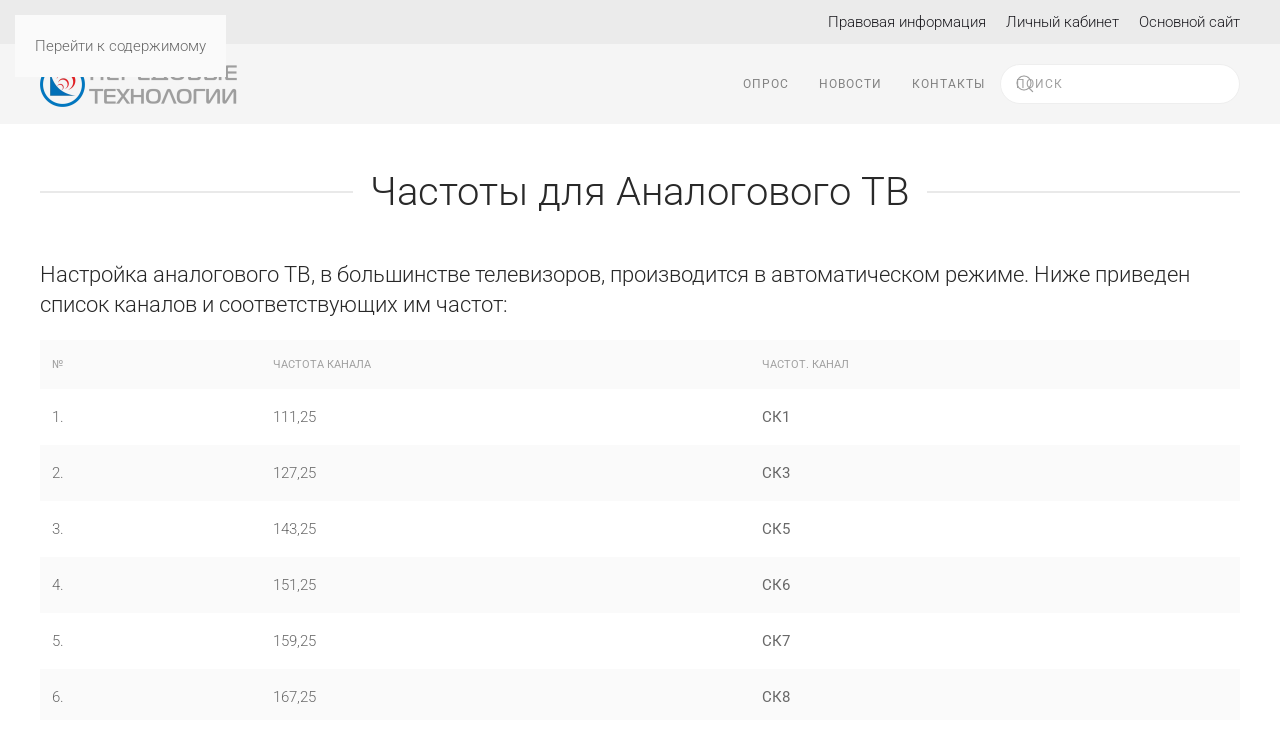

--- FILE ---
content_type: text/html; charset=UTF-8
request_url: https://support.ptech.by/tv/nastrojka-atv/
body_size: 47338
content:
<!DOCTYPE html>
<html lang="ru-RU">
    <head>
        <meta charset="UTF-8">
        <meta name="viewport" content="width=device-width, initial-scale=1">
        <link rel="icon" href="/wp-content/uploads/2022/04/logo-krug.png" sizes="any">
                <link rel="apple-touch-icon" href="/wp-content/uploads/2022/04/logo-krug.png">
                <title>Частоты для Аналогового ТВ &#8212; Техподдержка Передовые технологии</title>
<meta name='robots' content='max-image-preview:large' />
<script id="cookieyes" type="text/javascript" src="https://cdn-cookieyes.com/client_data/d3e6f49c708855390d556aa7/script.js"></script><link rel="alternate" type="application/rss+xml" title="Техподдержка Передовые технологии &raquo; Лента" href="https://support.ptech.by/feed/" />
<link rel="alternate" type="application/rss+xml" title="Техподдержка Передовые технологии &raquo; Лента комментариев" href="https://support.ptech.by/comments/feed/" />
<link rel="alternate" title="oEmbed (JSON)" type="application/json+oembed" href="https://support.ptech.by/wp-json/oembed/1.0/embed?url=https%3A%2F%2Fsupport.ptech.by%2Ftv%2Fnastrojka-atv%2F" />
<link rel="alternate" title="oEmbed (XML)" type="text/xml+oembed" href="https://support.ptech.by/wp-json/oembed/1.0/embed?url=https%3A%2F%2Fsupport.ptech.by%2Ftv%2Fnastrojka-atv%2F&#038;format=xml" />
<style id='wp-emoji-styles-inline-css'>

	img.wp-smiley, img.emoji {
		display: inline !important;
		border: none !important;
		box-shadow: none !important;
		height: 1em !important;
		width: 1em !important;
		margin: 0 0.07em !important;
		vertical-align: -0.1em !important;
		background: none !important;
		padding: 0 !important;
	}
/*# sourceURL=wp-emoji-styles-inline-css */
</style>
<style id='wp-block-library-inline-css'>
:root{--wp-block-synced-color:#7a00df;--wp-block-synced-color--rgb:122,0,223;--wp-bound-block-color:var(--wp-block-synced-color);--wp-editor-canvas-background:#ddd;--wp-admin-theme-color:#007cba;--wp-admin-theme-color--rgb:0,124,186;--wp-admin-theme-color-darker-10:#006ba1;--wp-admin-theme-color-darker-10--rgb:0,107,160.5;--wp-admin-theme-color-darker-20:#005a87;--wp-admin-theme-color-darker-20--rgb:0,90,135;--wp-admin-border-width-focus:2px}@media (min-resolution:192dpi){:root{--wp-admin-border-width-focus:1.5px}}.wp-element-button{cursor:pointer}:root .has-very-light-gray-background-color{background-color:#eee}:root .has-very-dark-gray-background-color{background-color:#313131}:root .has-very-light-gray-color{color:#eee}:root .has-very-dark-gray-color{color:#313131}:root .has-vivid-green-cyan-to-vivid-cyan-blue-gradient-background{background:linear-gradient(135deg,#00d084,#0693e3)}:root .has-purple-crush-gradient-background{background:linear-gradient(135deg,#34e2e4,#4721fb 50%,#ab1dfe)}:root .has-hazy-dawn-gradient-background{background:linear-gradient(135deg,#faaca8,#dad0ec)}:root .has-subdued-olive-gradient-background{background:linear-gradient(135deg,#fafae1,#67a671)}:root .has-atomic-cream-gradient-background{background:linear-gradient(135deg,#fdd79a,#004a59)}:root .has-nightshade-gradient-background{background:linear-gradient(135deg,#330968,#31cdcf)}:root .has-midnight-gradient-background{background:linear-gradient(135deg,#020381,#2874fc)}:root{--wp--preset--font-size--normal:16px;--wp--preset--font-size--huge:42px}.has-regular-font-size{font-size:1em}.has-larger-font-size{font-size:2.625em}.has-normal-font-size{font-size:var(--wp--preset--font-size--normal)}.has-huge-font-size{font-size:var(--wp--preset--font-size--huge)}.has-text-align-center{text-align:center}.has-text-align-left{text-align:left}.has-text-align-right{text-align:right}.has-fit-text{white-space:nowrap!important}#end-resizable-editor-section{display:none}.aligncenter{clear:both}.items-justified-left{justify-content:flex-start}.items-justified-center{justify-content:center}.items-justified-right{justify-content:flex-end}.items-justified-space-between{justify-content:space-between}.screen-reader-text{border:0;clip-path:inset(50%);height:1px;margin:-1px;overflow:hidden;padding:0;position:absolute;width:1px;word-wrap:normal!important}.screen-reader-text:focus{background-color:#ddd;clip-path:none;color:#444;display:block;font-size:1em;height:auto;left:5px;line-height:normal;padding:15px 23px 14px;text-decoration:none;top:5px;width:auto;z-index:100000}html :where(.has-border-color){border-style:solid}html :where([style*=border-top-color]){border-top-style:solid}html :where([style*=border-right-color]){border-right-style:solid}html :where([style*=border-bottom-color]){border-bottom-style:solid}html :where([style*=border-left-color]){border-left-style:solid}html :where([style*=border-width]){border-style:solid}html :where([style*=border-top-width]){border-top-style:solid}html :where([style*=border-right-width]){border-right-style:solid}html :where([style*=border-bottom-width]){border-bottom-style:solid}html :where([style*=border-left-width]){border-left-style:solid}html :where(img[class*=wp-image-]){height:auto;max-width:100%}:where(figure){margin:0 0 1em}html :where(.is-position-sticky){--wp-admin--admin-bar--position-offset:var(--wp-admin--admin-bar--height,0px)}@media screen and (max-width:600px){html :where(.is-position-sticky){--wp-admin--admin-bar--position-offset:0px}}

/*# sourceURL=wp-block-library-inline-css */
</style><style id='global-styles-inline-css'>
:root{--wp--preset--aspect-ratio--square: 1;--wp--preset--aspect-ratio--4-3: 4/3;--wp--preset--aspect-ratio--3-4: 3/4;--wp--preset--aspect-ratio--3-2: 3/2;--wp--preset--aspect-ratio--2-3: 2/3;--wp--preset--aspect-ratio--16-9: 16/9;--wp--preset--aspect-ratio--9-16: 9/16;--wp--preset--color--black: #000000;--wp--preset--color--cyan-bluish-gray: #abb8c3;--wp--preset--color--white: #ffffff;--wp--preset--color--pale-pink: #f78da7;--wp--preset--color--vivid-red: #cf2e2e;--wp--preset--color--luminous-vivid-orange: #ff6900;--wp--preset--color--luminous-vivid-amber: #fcb900;--wp--preset--color--light-green-cyan: #7bdcb5;--wp--preset--color--vivid-green-cyan: #00d084;--wp--preset--color--pale-cyan-blue: #8ed1fc;--wp--preset--color--vivid-cyan-blue: #0693e3;--wp--preset--color--vivid-purple: #9b51e0;--wp--preset--gradient--vivid-cyan-blue-to-vivid-purple: linear-gradient(135deg,rgb(6,147,227) 0%,rgb(155,81,224) 100%);--wp--preset--gradient--light-green-cyan-to-vivid-green-cyan: linear-gradient(135deg,rgb(122,220,180) 0%,rgb(0,208,130) 100%);--wp--preset--gradient--luminous-vivid-amber-to-luminous-vivid-orange: linear-gradient(135deg,rgb(252,185,0) 0%,rgb(255,105,0) 100%);--wp--preset--gradient--luminous-vivid-orange-to-vivid-red: linear-gradient(135deg,rgb(255,105,0) 0%,rgb(207,46,46) 100%);--wp--preset--gradient--very-light-gray-to-cyan-bluish-gray: linear-gradient(135deg,rgb(238,238,238) 0%,rgb(169,184,195) 100%);--wp--preset--gradient--cool-to-warm-spectrum: linear-gradient(135deg,rgb(74,234,220) 0%,rgb(151,120,209) 20%,rgb(207,42,186) 40%,rgb(238,44,130) 60%,rgb(251,105,98) 80%,rgb(254,248,76) 100%);--wp--preset--gradient--blush-light-purple: linear-gradient(135deg,rgb(255,206,236) 0%,rgb(152,150,240) 100%);--wp--preset--gradient--blush-bordeaux: linear-gradient(135deg,rgb(254,205,165) 0%,rgb(254,45,45) 50%,rgb(107,0,62) 100%);--wp--preset--gradient--luminous-dusk: linear-gradient(135deg,rgb(255,203,112) 0%,rgb(199,81,192) 50%,rgb(65,88,208) 100%);--wp--preset--gradient--pale-ocean: linear-gradient(135deg,rgb(255,245,203) 0%,rgb(182,227,212) 50%,rgb(51,167,181) 100%);--wp--preset--gradient--electric-grass: linear-gradient(135deg,rgb(202,248,128) 0%,rgb(113,206,126) 100%);--wp--preset--gradient--midnight: linear-gradient(135deg,rgb(2,3,129) 0%,rgb(40,116,252) 100%);--wp--preset--font-size--small: 13px;--wp--preset--font-size--medium: 20px;--wp--preset--font-size--large: 36px;--wp--preset--font-size--x-large: 42px;--wp--preset--spacing--20: 0.44rem;--wp--preset--spacing--30: 0.67rem;--wp--preset--spacing--40: 1rem;--wp--preset--spacing--50: 1.5rem;--wp--preset--spacing--60: 2.25rem;--wp--preset--spacing--70: 3.38rem;--wp--preset--spacing--80: 5.06rem;--wp--preset--shadow--natural: 6px 6px 9px rgba(0, 0, 0, 0.2);--wp--preset--shadow--deep: 12px 12px 50px rgba(0, 0, 0, 0.4);--wp--preset--shadow--sharp: 6px 6px 0px rgba(0, 0, 0, 0.2);--wp--preset--shadow--outlined: 6px 6px 0px -3px rgb(255, 255, 255), 6px 6px rgb(0, 0, 0);--wp--preset--shadow--crisp: 6px 6px 0px rgb(0, 0, 0);}:where(.is-layout-flex){gap: 0.5em;}:where(.is-layout-grid){gap: 0.5em;}body .is-layout-flex{display: flex;}.is-layout-flex{flex-wrap: wrap;align-items: center;}.is-layout-flex > :is(*, div){margin: 0;}body .is-layout-grid{display: grid;}.is-layout-grid > :is(*, div){margin: 0;}:where(.wp-block-columns.is-layout-flex){gap: 2em;}:where(.wp-block-columns.is-layout-grid){gap: 2em;}:where(.wp-block-post-template.is-layout-flex){gap: 1.25em;}:where(.wp-block-post-template.is-layout-grid){gap: 1.25em;}.has-black-color{color: var(--wp--preset--color--black) !important;}.has-cyan-bluish-gray-color{color: var(--wp--preset--color--cyan-bluish-gray) !important;}.has-white-color{color: var(--wp--preset--color--white) !important;}.has-pale-pink-color{color: var(--wp--preset--color--pale-pink) !important;}.has-vivid-red-color{color: var(--wp--preset--color--vivid-red) !important;}.has-luminous-vivid-orange-color{color: var(--wp--preset--color--luminous-vivid-orange) !important;}.has-luminous-vivid-amber-color{color: var(--wp--preset--color--luminous-vivid-amber) !important;}.has-light-green-cyan-color{color: var(--wp--preset--color--light-green-cyan) !important;}.has-vivid-green-cyan-color{color: var(--wp--preset--color--vivid-green-cyan) !important;}.has-pale-cyan-blue-color{color: var(--wp--preset--color--pale-cyan-blue) !important;}.has-vivid-cyan-blue-color{color: var(--wp--preset--color--vivid-cyan-blue) !important;}.has-vivid-purple-color{color: var(--wp--preset--color--vivid-purple) !important;}.has-black-background-color{background-color: var(--wp--preset--color--black) !important;}.has-cyan-bluish-gray-background-color{background-color: var(--wp--preset--color--cyan-bluish-gray) !important;}.has-white-background-color{background-color: var(--wp--preset--color--white) !important;}.has-pale-pink-background-color{background-color: var(--wp--preset--color--pale-pink) !important;}.has-vivid-red-background-color{background-color: var(--wp--preset--color--vivid-red) !important;}.has-luminous-vivid-orange-background-color{background-color: var(--wp--preset--color--luminous-vivid-orange) !important;}.has-luminous-vivid-amber-background-color{background-color: var(--wp--preset--color--luminous-vivid-amber) !important;}.has-light-green-cyan-background-color{background-color: var(--wp--preset--color--light-green-cyan) !important;}.has-vivid-green-cyan-background-color{background-color: var(--wp--preset--color--vivid-green-cyan) !important;}.has-pale-cyan-blue-background-color{background-color: var(--wp--preset--color--pale-cyan-blue) !important;}.has-vivid-cyan-blue-background-color{background-color: var(--wp--preset--color--vivid-cyan-blue) !important;}.has-vivid-purple-background-color{background-color: var(--wp--preset--color--vivid-purple) !important;}.has-black-border-color{border-color: var(--wp--preset--color--black) !important;}.has-cyan-bluish-gray-border-color{border-color: var(--wp--preset--color--cyan-bluish-gray) !important;}.has-white-border-color{border-color: var(--wp--preset--color--white) !important;}.has-pale-pink-border-color{border-color: var(--wp--preset--color--pale-pink) !important;}.has-vivid-red-border-color{border-color: var(--wp--preset--color--vivid-red) !important;}.has-luminous-vivid-orange-border-color{border-color: var(--wp--preset--color--luminous-vivid-orange) !important;}.has-luminous-vivid-amber-border-color{border-color: var(--wp--preset--color--luminous-vivid-amber) !important;}.has-light-green-cyan-border-color{border-color: var(--wp--preset--color--light-green-cyan) !important;}.has-vivid-green-cyan-border-color{border-color: var(--wp--preset--color--vivid-green-cyan) !important;}.has-pale-cyan-blue-border-color{border-color: var(--wp--preset--color--pale-cyan-blue) !important;}.has-vivid-cyan-blue-border-color{border-color: var(--wp--preset--color--vivid-cyan-blue) !important;}.has-vivid-purple-border-color{border-color: var(--wp--preset--color--vivid-purple) !important;}.has-vivid-cyan-blue-to-vivid-purple-gradient-background{background: var(--wp--preset--gradient--vivid-cyan-blue-to-vivid-purple) !important;}.has-light-green-cyan-to-vivid-green-cyan-gradient-background{background: var(--wp--preset--gradient--light-green-cyan-to-vivid-green-cyan) !important;}.has-luminous-vivid-amber-to-luminous-vivid-orange-gradient-background{background: var(--wp--preset--gradient--luminous-vivid-amber-to-luminous-vivid-orange) !important;}.has-luminous-vivid-orange-to-vivid-red-gradient-background{background: var(--wp--preset--gradient--luminous-vivid-orange-to-vivid-red) !important;}.has-very-light-gray-to-cyan-bluish-gray-gradient-background{background: var(--wp--preset--gradient--very-light-gray-to-cyan-bluish-gray) !important;}.has-cool-to-warm-spectrum-gradient-background{background: var(--wp--preset--gradient--cool-to-warm-spectrum) !important;}.has-blush-light-purple-gradient-background{background: var(--wp--preset--gradient--blush-light-purple) !important;}.has-blush-bordeaux-gradient-background{background: var(--wp--preset--gradient--blush-bordeaux) !important;}.has-luminous-dusk-gradient-background{background: var(--wp--preset--gradient--luminous-dusk) !important;}.has-pale-ocean-gradient-background{background: var(--wp--preset--gradient--pale-ocean) !important;}.has-electric-grass-gradient-background{background: var(--wp--preset--gradient--electric-grass) !important;}.has-midnight-gradient-background{background: var(--wp--preset--gradient--midnight) !important;}.has-small-font-size{font-size: var(--wp--preset--font-size--small) !important;}.has-medium-font-size{font-size: var(--wp--preset--font-size--medium) !important;}.has-large-font-size{font-size: var(--wp--preset--font-size--large) !important;}.has-x-large-font-size{font-size: var(--wp--preset--font-size--x-large) !important;}
/*# sourceURL=global-styles-inline-css */
</style>

<style id='classic-theme-styles-inline-css'>
/*! This file is auto-generated */
.wp-block-button__link{color:#fff;background-color:#32373c;border-radius:9999px;box-shadow:none;text-decoration:none;padding:calc(.667em + 2px) calc(1.333em + 2px);font-size:1.125em}.wp-block-file__button{background:#32373c;color:#fff;text-decoration:none}
/*# sourceURL=/wp-includes/css/classic-themes.min.css */
</style>
<link rel='stylesheet' id='dashicons-css' href='https://support.ptech.by/wp-includes/css/dashicons.min.css?ver=6.9' media='all' />
<link rel='stylesheet' id='to-top-css' href='https://support.ptech.by/wp-content/plugins/to-top/public/css/to-top-public.css?ver=2.5.5' media='all' />
<link href="https://support.ptech.by/wp-content/themes/yootheme/css/theme.1.css?ver=1764163631" rel="stylesheet">
<script src="https://support.ptech.by/wp-includes/js/jquery/jquery.min.js?ver=3.7.1" id="jquery-core-js"></script>
<script src="https://support.ptech.by/wp-includes/js/jquery/jquery-migrate.min.js?ver=3.4.1" id="jquery-migrate-js"></script>
<script id="to-top-js-extra">
var to_top_options = {"scroll_offset":"100","icon_opacity":"50","style":"icon","icon_type":"dashicons-arrow-up-alt2","icon_color":"#1e94bf","icon_bg_color":"#d8d8d8","icon_size":"32","border_radius":"5","image":"https://support.ptech.by/wp-content/plugins/to-top/admin/images/default.png","image_width":"65","image_alt":"","location":"bottom-right","margin_x":"20","margin_y":"20","show_on_admin":"0","enable_autohide":"0","autohide_time":"2","enable_hide_small_device":"1","small_device_max_width":"640","reset":"0"};
//# sourceURL=to-top-js-extra
</script>
<script async src="https://support.ptech.by/wp-content/plugins/to-top/public/js/to-top-public.js?ver=2.5.5" id="to-top-js"></script>
<link rel="https://api.w.org/" href="https://support.ptech.by/wp-json/" /><link rel="alternate" title="JSON" type="application/json" href="https://support.ptech.by/wp-json/wp/v2/pages/1283" /><link rel="EditURI" type="application/rsd+xml" title="RSD" href="https://support.ptech.by/xmlrpc.php?rsd" />
<meta name="generator" content="WordPress 6.9" />
<link rel="canonical" href="https://support.ptech.by/tv/nastrojka-atv/" />
<link rel='shortlink' href='https://support.ptech.by/?p=1283' />
<!-- Yandex.Metrika counter by Yandex Metrica Plugin -->
<script type="text/javascript" >
    (function(m,e,t,r,i,k,a){m[i]=m[i]||function(){(m[i].a=m[i].a||[]).push(arguments)};
        m[i].l=1*new Date();k=e.createElement(t),a=e.getElementsByTagName(t)[0],k.async=1,k.src=r,a.parentNode.insertBefore(k,a)})
    (window, document, "script", "https://mc.yandex.ru/metrika/tag.js", "ym");

    ym(88158441, "init", {
        id:88158441,
        clickmap:true,
        trackLinks:true,
        accurateTrackBounce:false,
        webvisor:true,
	        });
</script>
<noscript><div><img src="https://mc.yandex.ru/watch/88158441" style="position:absolute; left:-9999px;" alt="" /></div></noscript>
<!-- /Yandex.Metrika counter -->
<script src="https://support.ptech.by/wp-content/themes/yootheme/vendor/assets/uikit/dist/js/uikit.min.js?ver=4.5.32"></script>
<script src="https://support.ptech.by/wp-content/themes/yootheme/vendor/assets/uikit/dist/js/uikit-icons-horizon.min.js?ver=4.5.32"></script>
<script src="https://support.ptech.by/wp-content/themes/yootheme/js/theme.js?ver=4.5.32"></script>
<script>window.yootheme ||= {}; var $theme = yootheme.theme = {"i18n":{"close":{"label":"\u0417\u0430\u043a\u0440\u044b\u0442\u044c","0":"yootheme"},"totop":{"label":"Back to top","0":"yootheme"},"marker":{"label":"Open","0":"yootheme"},"navbarToggleIcon":{"label":"\u041e\u0442\u043a\u0440\u044b\u0442\u044c \u043c\u0435\u043d\u044e","0":"yootheme"},"paginationPrevious":{"label":"\u041f\u0440\u0435\u0434\u044b\u0434\u0443\u0449\u0430\u044f \u0441\u0442\u0440\u0430\u043d\u0438\u0446\u0430","0":"yootheme"},"paginationNext":{"label":"\u0421\u043b\u0435\u0434\u0443\u044e\u0449\u0430\u044f \u0441\u0442\u0440\u0430\u043d\u0438\u0446\u0430","0":"yootheme"},"searchIcon":{"toggle":"\u041e\u0442\u043a\u0440\u044b\u0442\u044c \u043f\u043e\u0438\u0441\u043a","submit":"\u0418\u0441\u043a\u0430\u0442\u044c"},"slider":{"next":"\u0421\u043b\u0435\u0434\u0443\u044e\u0449\u0438\u0439 \u0441\u043b\u0430\u0439\u0434","previous":"\u041f\u0440\u0435\u0434\u044b\u0434\u0443\u0449\u0438\u0439 \u0441\u043b\u0430\u0439\u0434","slideX":"\u0421\u043b\u0430\u0439\u0434 %s","slideLabel":"%s \u0438\u0437 %s"},"slideshow":{"next":"\u0421\u043b\u0435\u0434\u0443\u044e\u0449\u0438\u0439 \u0441\u043b\u0430\u0439\u0434","previous":"\u041f\u0440\u0435\u0434\u044b\u0434\u0443\u0449\u0438\u0439 \u0441\u043b\u0430\u0439\u0434","slideX":"\u0421\u043b\u0430\u0439\u0434 %s","slideLabel":"%s \u0438\u0437 %s"},"lightboxPanel":{"next":"\u0421\u043b\u0435\u0434\u0443\u044e\u0449\u0438\u0439 \u0441\u043b\u0430\u0439\u0434","previous":"\u041f\u0440\u0435\u0434\u044b\u0434\u0443\u0449\u0438\u0439 \u0441\u043b\u0430\u0439\u0434","slideLabel":"%s \u0438\u0437 %s","close":"\u0417\u0430\u043a\u0440\u044b\u0442\u044c"}}};</script>
<script src="//code.jivo.ru/widget/Wpt13tz2Wa" async></script><!-- To Top Custom CSS --><style type='text/css'>#to_top_scrollup {color: #1e94bf;background-color: #d8d8d8;}</style>    </head>
    <body class="wp-singular page-template-default page page-id-1283 page-child parent-pageid-1097 wp-theme-yootheme ">

        
        <div class="uk-hidden-visually uk-notification uk-notification-top-left uk-width-auto">
            <div class="uk-notification-message">
                <a href="#tm-main" class="uk-link-reset">Перейти к содержимому</a>
            </div>
        </div>

        
        
        <div class="tm-page">

                        


<header class="tm-header-mobile uk-hidden@m">


    
        <div class="uk-navbar-container">

            <div class="uk-container uk-container-expand">
                <nav class="uk-navbar" uk-navbar="{&quot;align&quot;:&quot;left&quot;,&quot;container&quot;:&quot;.tm-header-mobile&quot;,&quot;boundary&quot;:&quot;.tm-header-mobile .uk-navbar-container&quot;}">

                                        <div class="uk-navbar-left ">

                        
                                                    <a uk-toggle href="#tm-dialog-mobile" class="uk-navbar-toggle">

        
        <div uk-navbar-toggle-icon></div>

        
    </a>                        
                        
                    </div>
                    
                                        <div class="uk-navbar-center">

                                                    <a href="https://support.ptech.by/" aria-label="Вернуться в начало" class="uk-logo uk-navbar-item">
    <picture>
<source type="image/webp" srcset="/wp-content/themes/yootheme/cache/fa/logo-fa826192.webp 175w, /wp-content/themes/yootheme/cache/f1/logo-f1064ff6.webp 349w, /wp-content/themes/yootheme/cache/ab/logo-abdb8a6b.webp 350w" sizes="(min-width: 175px) 175px">
<img alt loading="eager" src="/wp-content/themes/yootheme/cache/e8/logo-e8a824dd.png" width="175" height="40">
</picture></a>                        
                        
                    </div>
                    
                    
                </nav>
            </div>

        </div>

    



        <div id="tm-dialog-mobile" uk-offcanvas="container: true; overlay: true" mode="push">
        <div class="uk-offcanvas-bar uk-flex uk-flex-column">

                        <button class="uk-offcanvas-close uk-close-large" type="button" uk-close uk-toggle="cls: uk-close-large; mode: media; media: @s"></button>
            
                        <div class="uk-margin-auto-bottom">
                
<div class="uk-grid uk-child-width-1-1" uk-grid>    <div>
<div class="uk-panel widget widget_nav_menu" id="nav_menu-2">

    
    
<ul class="uk-nav uk-nav-default uk-nav-accordion" uk-nav="targets: &gt; .js-accordion" uk-scrollspy-nav="closest: li; scroll: true;">
    
	<li class="menu-item menu-item-type-custom menu-item-object-custom menu-item-has-children js-accordion uk-parent"><a href>Интернет <span uk-nav-parent-icon></span></a>
	<ul class="uk-nav-sub">

		<li class="menu-item menu-item-type-post_type menu-item-object-page"><a href="https://support.ptech.by/internet/nastroika-int/">Настройка Интернет</a></li>
		<li class="menu-item menu-item-type-post_type menu-item-object-page"><a href="https://support.ptech.by/internet/proshivka-routera/">Прошивка роутера</a></li>
		<li class="menu-item menu-item-type-post_type menu-item-object-page"><a href="https://support.ptech.by/tv/dop-uslugi-tv/">Дополнительные услуги</a></li>
		<li class="menu-item menu-item-type-post_type menu-item-object-page"><a href="https://support.ptech.by/internet/proverka-skorosti-internet/">Проверка скорости Интернет</a></li>
		<li class="menu-item menu-item-type-post_type menu-item-object-page"><a href="https://support.ptech.by/internet/ping/">Доступность внешних сервисов</a></li></ul></li>
	<li class="menu-item menu-item-type-custom menu-item-object-custom current-menu-ancestor current-menu-parent menu-item-has-children uk-active js-accordion uk-open uk-parent"><a href>Телевидение <span uk-nav-parent-icon></span></a>
	<ul class="uk-nav-sub">

		<li class="menu-item menu-item-type-post_type menu-item-object-page"><a href="https://support.ptech.by/tv/nastrojka-ctv/">Настройка Цифрового ТВ</a></li>
		<li class="menu-item menu-item-type-custom menu-item-object-custom current-menu-item uk-active"><a href="https://support.ptech.by/tv/nastrojka-atv/">Настройка Аналогового ТВ</a></li>
		<li class="menu-item menu-item-type-post_type menu-item-object-page"><a href="https://support.ptech.by/tv/ip-tv/">Настройка IP-TV</a></li>
		<li class="menu-item menu-item-type-post_type menu-item-object-page"><a href="https://support.ptech.by/internet/dop-uslugi-int/">Дополнительные услуги</a></li></ul></li>
	<li class="menu-item menu-item-type-custom menu-item-object-custom menu-item-has-children js-accordion uk-parent"><a href>Видеонаблюдение и контроль доступа <span uk-nav-parent-icon></span></a>
	<ul class="uk-nav-sub">

		<li class="menu-item menu-item-type-post_type menu-item-object-page"><a href="https://support.ptech.by/nastroika-video/">Настройка Видеонаблюдения</a></li>
		<li class="menu-item menu-item-type-custom menu-item-object-custom"><a href="https://support.ptech.by/nastroika-video/update/">Обновление ПО видеонаблюдения</a></li>
		<li class="menu-item menu-item-type-custom menu-item-object-custom"><a href="https://support.ptech.by/files/homeidguide.pdf">Руководство пользователя домофона HomeID</a></li></ul></li>
	<li class="menu-item menu-item-type-custom menu-item-object-custom menu-item-has-children js-accordion uk-parent"><a href>FAQ <span uk-nav-parent-icon></span></a>
	<ul class="uk-nav-sub">

		<li class="menu-item menu-item-type-custom menu-item-object-custom"><a href="https://support.ptech.by/faq/">Ответы на наиболее частые вопросы</a></li>
		<li class="menu-item menu-item-type-custom menu-item-object-custom"><a href="https://support.ptech.by/internet/articles/">Полезные статьи</a></li>
		<li class="menu-item menu-item-type-custom menu-item-object-custom"><a href="https://ptech.by/pravo/kachestvo/">Показатели качества</a></li></ul></li></ul>

</div>
</div>    <div>
<div class="uk-panel widget widget_custom_html" id="custom_html-5">

    
    <div class="textwidget custom-html-widget"><a class="uk-button uk-button-primary"  href="https://my.ptech.by/" target="_blank">Личный кабинет</a></div>
</div>
</div>    <div>
<div class="uk-panel widget widget_custom_html" id="custom_html-10">

    
    <div class="textwidget custom-html-widget"><a class="uk-button uk-button-default"  href="https://ptech.by/" target="_blank">Основной сайт</a></div>
</div>
</div>    <div>
<div class="uk-panel widget widget_search" id="search-3">

    
    

    <form id="search-0" action="https://support.ptech.by/" method="get" role="search" class="uk-search uk-search-default uk-width-1-1"><span uk-search-icon></span><input name="s" placeholder="Поиск" required aria-label="Поиск" type="search" class="uk-search-input"></form>
    

</div>
</div></div>            </div>
            
            
        </div>
    </div>
    
    
    

</header>


<div class="tm-toolbar tm-toolbar-default uk-visible@m">
    <div class="uk-container uk-flex uk-flex-middle">

        
                <div class="uk-margin-auto-left">
            <div class="uk-grid-medium uk-child-width-auto uk-flex-middle" uk-grid="margin: uk-margin-small-top">
                <div>
<div class="uk-panel widget widget_custom_html" id="custom_html-15">

    
    <div class="textwidget custom-html-widget"><a href="/pravo/" target="_blank">Правовая информация</a></div>
</div>
</div><div>
<div class="uk-panel widget widget_custom_html" id="custom_html-12">

    
    <div class="textwidget custom-html-widget"><a href="https://my.ptech.by/" target="_blank">Личный кабинет</a></div>
</div>
</div><div>
<div class="uk-panel widget widget_custom_html" id="custom_html-13">

    
    <div class="textwidget custom-html-widget"><a href="https://ptech.by/" target="_blank">Основной сайт</a></div>
</div>
</div>            </div>
        </div>
        
    </div>
</div>

<header class="tm-header uk-visible@m">



        <div uk-sticky media="@m" cls-active="uk-navbar-sticky" sel-target=".uk-navbar-container">
    
        <div class="uk-navbar-container">

            <div class="uk-container">
                <nav class="uk-navbar" uk-navbar="{&quot;align&quot;:&quot;left&quot;,&quot;container&quot;:&quot;.tm-header &gt; [uk-sticky]&quot;,&quot;boundary&quot;:&quot;.tm-header .uk-navbar-container&quot;}">

                                        <div class="uk-navbar-left ">

                                                    <a href="https://support.ptech.by/" aria-label="Вернуться в начало" class="uk-logo uk-navbar-item">
    <picture>
<source type="image/webp" srcset="/wp-content/themes/yootheme/cache/e7/logo-e7add281.webp 197w, /wp-content/themes/yootheme/cache/77/logo-77fd4fcb.webp 394w" sizes="(min-width: 197px) 197px">
<img alt loading="eager" src="/wp-content/themes/yootheme/cache/f5/logo-f58797ce.png" width="197" height="45">
</picture></a>                        
                        
                        
                    </div>
                    
                    
                                        <div class="uk-navbar-right">

                                                    
<ul class="uk-navbar-nav">
    
	<li class="menu-item menu-item-type-custom menu-item-object-custom"><a href="https://docs.google.com/forms/d/e/1FAIpQLSc9oSxcoBEuZVrxiyDT7QEyvMch4XzSBwF111wXws_uIECimA/viewform" target="_blank">Опрос</a></li>
	<li class="menu-item menu-item-type-post_type menu-item-object-page"><a href="https://support.ptech.by/news/">Новости</a></li>
	<li class="menu-item menu-item-type-post_type menu-item-object-page"><a href="https://support.ptech.by/contacts/">Контакты</a></li></ul>

<div class="uk-navbar-item widget widget_search" id="search-7">

    
    

    <form id="search-1" action="https://support.ptech.by/" method="get" role="search" class="uk-search uk-search-navbar"><span uk-search-icon></span><input name="s" placeholder="Поиск" required aria-label="Поиск" type="search" class="uk-search-input"></form>
    

</div>
                        
                                                                            
                    </div>
                    
                </nav>
            </div>

        </div>

        </div>
    







</header>

            
            
            <main id="tm-main" >

                <!-- Builder #page -->
<div class="uk-section-default uk-section uk-section-small">
    
        
        
        
            
                                <div class="uk-container">                
                    <div class="uk-grid tm-grid-expand uk-child-width-1-1 uk-grid-margin">
<div class="uk-width-1-1@m">
    
        
            
            
            
                
                    
<h1 class="uk-h1 uk-heading-line uk-text-center">        <span>Частоты для Аналогового ТВ</span>
    </h1>
<div class="uk-h3">        Настройка аналогового ТВ, в большинстве телевизоров, производится в автоматическом режиме. Ниже приведен список каналов и соответствующих им частот:    </div><div class="uk-panel uk-margin"><div class="uk-overflow-auto">
<table class="uk-table uk-table-striped">
<tbody>
<tr>
<th width="100">№ </th>
<th class="center" width="250">Частота канала</th>
<th class="center" width="250">Частот. канал</th>
</tr>
<tr>
<td width="100">1.</td>
<td valign="top" width="250">111,25</td>
<td valign="top" width="250"><strong>СК1</strong></td>
</tr>
<tr>
<td width="100">2.</td>
<td valign="top" width="250">127,25</td>
<td valign="top" width="250"><strong>СК3</strong></td>
</tr>
<tr>
<td width="100">3.</td>
<td valign="top" width="250">143,25</td>
<td valign="top" width="250"><strong>СК5</strong></td>
</tr>
<tr>
<td width="100">4.</td>
<td valign="top" width="250">151,25</td>
<td valign="top" width="250"><strong>СК6</strong></td>
</tr>
<tr>
<td width="100">5.</td>
<td valign="top" width="250">159,25</td>
<td valign="top" width="250"><strong>СК7</strong></td>
</tr>
<tr>
<td width="100">6.</td>
<td valign="top" width="250">167,25</td>
<td valign="top" width="250"><strong>СК8</strong></td>
</tr>
<tr>
<td width="100">7.</td>
<td valign="top" width="250">175,25</td>
<td valign="top" width="250">06</td>
</tr>
<tr>
<td width="100">8.</td>
<td valign="top" width="250">183,25</td>
<td valign="top" width="250">07</td>
</tr>
<tr>
<td width="100">9.</td>
<td valign="top" width="250">191,25</td>
<td valign="top" width="250">08</td>
</tr>
<tr>
<td width="100">10.</td>
<td valign="top" width="250">199,25</td>
<td valign="top" width="250">09</td>
</tr>
<tr>
<td width="100">11.</td>
<td valign="top" width="250">207,25</td>
<td valign="top" width="250">10</td>
</tr>
<tr>
<td width="100">12.</td>
<td valign="top" width="250">215,25</td>
<td valign="top" width="250">11</td>
</tr>
<tr>
<td width="100">13.</td>
<td valign="top" width="250">231,25</td>
<td valign="top" width="250"><strong>СК11</strong></td>
</tr>
<tr>
<td width="100">14.</td>
<td valign="top" width="250">239,25</td>
<td valign="top" width="250"><strong>СК12</strong></td>
</tr>
<tr>
<td width="100">15.</td>
<td valign="top" width="250">439,25</td>
<td valign="top" width="250"><strong>СК37</strong></td>
</tr>
<tr>
<td width="100">16.</td>
<td valign="top" width="250">447,25</td>
<td valign="top" width="250"><strong>СК38</strong></td>
</tr>
<tr>
<td width="100">17.</td>
<td valign="top" width="250">455,25</td>
<td valign="top" width="250"><strong>СК39</strong></td>
</tr>
<tr>
<td width="100">18.</td>
<td valign="top" width="250">463,25</td>
<td valign="top" width="250"><strong>СК40</strong></td>
</tr>
<tr>
<td width="100">19.</td>
<td valign="top" width="250">471,25</td>
<td valign="top" width="250">21</td>
</tr>
<tr>
<td width="100">20.</td>
<td valign="top" width="250">479,25</td>
<td valign="top" width="250">22</td>
</tr>
<tr>
<td width="100">21.</td>
<td valign="top" width="250">487,25</td>
<td valign="top" width="250">23</td>
</tr>
<tr>
<td width="100">22.</td>
<td valign="top" width="250">495,25</td>
<td valign="top" width="250">24</td>
</tr>
    <tr>
<td width="100">23.</td>
<td valign="top" width="250">1003,25</td>
<td valign="top" width="250">25</td>
</tr>
<tr>
<td width="100">24.</td>
<td valign="top" width="250">519,25</td>
<td valign="top" width="250">27</td>
</tr>
<tr>
<td width="100">25.</td>
<td valign="top" width="250">527,25</td>
<td valign="top" width="250">28</td>
</tr>
<tr>
<td width="100">26.</td>
<td valign="top" width="250">535,25</td>
<td valign="top" width="250">29</td>
</tr>
<tr>
<td width="100">27.</td>
<td valign="top" width="250">543,25</td>
<td valign="top" width="250">30</td>
</tr>
<tr>
<td width="100">28.</td>
<td valign="top" width="250">551,25</td>
<td valign="top" width="250">31</td>
</tr>
<tr>
<td width="100">29.</td>
<td valign="top" width="250">559,25</td>
<td valign="top" width="250">32</td>
</tr>
<tr>
<td width="100">30.</td>
<td valign="top" width="250">567,25</td>
<td valign="top" width="250">33</td>
</tr>
<tr>
<td width="100">31.</td>
<td valign="top" width="250">575,25</td>
<td valign="top" width="250">34</td>
</tr>
<tr>
<td width="100">32.</td>
<td valign="top" width="250">583,25</td>
<td valign="top" width="250">35</td>
</tr>
<tr>
<td width="100">33.</td>
<td valign="top" width="250">591,25</td>
<td valign="top" width="250">36</td>
</tr>
<tr>
<td width="100">34.</td>
<td valign="top" width="250">599,25</td>
<td valign="top" width="250">37</td>
</tr>
<tr>
<td width="100">35.</td>
<td valign="top" width="250">607,25</td>
<td valign="top" width="250">38</td>
</tr>
<tr>
<td width="100">36.</td>
<td valign="top" width="250">615,25</td>
<td valign="top" width="250">39</td>
</tr>
<tr>
<td width="100">37.</td>
<td valign="top" width="250">623,25</td>
<td valign="top" width="250">40</td>
</tr>
    <tr>
<td width="100">38.</td>
<td valign="top" width="250">631,25</td>
<td valign="top" width="250">41</td>
</tr>
<tr>
<td width="100">39.</td>
<td valign="top" width="250">639,25</td>
<td valign="top" width="250">42</td>
</tr>
<tr>
<td width="100">40.</td>
<td valign="top" width="250">647,25</td>
<td valign="top" width="250">43</td>
</tr>
<tr>
<td width="100">41.</td>
<td valign="top" width="250">655,25МГц</td>
<td valign="top" width="250">44</td>
</tr>
<tr>
<td width="100">42.</td>
<td valign="top" width="250">663,25МГц</td>
<td valign="top" width="250">45</td>
</tr>
<tr>
<td width="100">43.</td>
<td valign="top" width="250">671,25МГц</td>
<td valign="top" width="250">46</td>
</tr>
    <tr>
<td width="100">44.</td>
<td valign="top" width="250">679,25МГц</td>
<td valign="top" width="250">47</td>
</tr>
<tr>
<td width="100">45.</td>
<td valign="top" width="250">687,25МГц</td>
<td valign="top" width="250">48</td>
</tr>
<tr>
<td width="100">46.</td>
<td valign="top" width="250">695,25МГц</td>
<td valign="top" width="250">49</td>
</tr>
<tr>
<td width="100">47.</td>
<td valign="top" width="250">703,25МГц</td>
<td valign="top" width="250">100</td>
</tr>
<tr>
<td width="100">48.</td>
<td valign="top" width="250">711,25МГц</td>
<td valign="top" width="250">51</td>
</tr>
<tr>
<td width="100">49.</td>
<td valign="top" width="250">719,25МГц</td>
<td valign="top" width="250">52</td>
</tr>
<tr>
<td width="100">100.</td>
<td valign="top" width="250">727,25МГц</td>
<td valign="top" width="250">53</td>
</tr>
<tr>
<td width="100">51.</td>
<td valign="top" width="250">735,25МГц</td>
<td valign="top" width="250">54</td>
</tr>
<tr>
<td width="100">52.</td>
<td valign="top" width="250">743,25МГц</td>
<td valign="top" width="250">55</td>
</tr>
    <tr>
<td width="100">53.</td>
<td valign="top" width="250">751,25МГц</td>
<td valign="top" width="250">56</td>
</tr>
<tr>
<td width="100">54.</td>
<td valign="top" width="250">759,25МГц</td>
<td valign="top" width="250">57</td>
</tr>
<tr>
<td width="100">55.</td>
<td valign="top" width="250">767,25МГц</td>
<td valign="top" width="250">58</td>
</tr>
<tr>
<td width="100">56.</td>
<td valign="top" width="250">775.25МГц</td>
<td valign="top" width="250">59</td>
</tr>
    <tr>
<td width="100">57.</td>
<td valign="top" width="250">783,25МГц</td>
<td valign="top" width="250">60</td>
</tr>
    <tr>
<td width="100">58.</td>
<td valign="top" width="250">791,25МГц</td>
<td valign="top" width="250">61</td>
</tr>
<tr>
<td width="100">59.</td>
<td valign="top" width="250">799,25МГц</td>
<td valign="top" width="250">62</td>
</tr>
<tr>
<td width="100">60.</td>
<td valign="top" width="250">807,25МГц</td>
<td valign="top" width="250">63</td>
</tr>
</tbody>
</table>
</div></div>
                
            
        
    
</div></div>
                                </div>                
            
        
    
</div>        
            </main>

            
                        <footer>
                <!-- Builder #footer -->
<div class="uk-section-muted uk-section uk-section-small uk-padding-remove-bottom" uk-scrollspy="target: [uk-scrollspy-class]; cls: uk-animation-fade; delay: 20;">
    
        
        
        
            
                                <div class="uk-container">                
                    <div class="uk-grid tm-grid-expand uk-grid-large uk-margin-small" uk-grid>
<div class="uk-width-1-3@m">
    
        
            
            
            
                
                    <div class="uk-panel uk-margin" uk-scrollspy-class><h5><a href="https://ptech.by/">Передовые технологии</a></h5>
<h5><a href="https://my.ptech.by/">Личный кабинет</a></h5></div>
                
            
        
    
</div>
<div class="uk-width-1-3@m">
    
        
            
            
            
                
                    
                
            
        
    
</div>
<div class="uk-width-1-3@m">
    
        
            
            
            
                
                    
<h3 class="uk-h5" uk-scrollspy-class>        Контакты    </h3><div class="uk-panel uk-margin" uk-scrollspy-class><p>+375 (212) 60 32 33 <br />+375 (29) 510 11 49
<br> support@ptech.by</p></div>
<div class="uk-margin" uk-scrollspy-class>    <ul class="uk-child-width-auto uk-grid-medium uk-flex-inline uk-flex-middle" uk-grid>
            <li class="el-item">
<a class="el-link uk-link-muted" href="https://t.me/ptechby" target="_blank" rel="noreferrer"><picture>
<source type="image/webp" srcset="/wp-content/themes/yootheme/cache/71/2-719e925d.webp 35w, /wp-content/themes/yootheme/cache/0b/2-0bb19723.webp 45w" sizes="(min-width: 35px) 35px">
<img src="/wp-content/themes/yootheme/cache/2d/2-2d7b57a7.png" width="35" height="35" alt loading="lazy">
</picture></a></li>
            <li class="el-item">
<a class="el-link uk-link-muted" href="https://invite.viber.com/?g2=AQBcIwJaH0iDalGslxT67Bs82XjD9MsJbDWARhzhCXbjJa9MC%2FHsf8byOd5TxaAX" target="_blank" rel="noreferrer"><img src="/wp-content/uploads/2023/09/viber-icon-purple.svg" width="35" height="35" alt loading="lazy" uk-svg></a></li>
            <li class="el-item">
<a class="el-link uk-link-muted" href="https://vk.com/ptechby" target="_blank" rel="noreferrer"><picture>
<source type="image/webp" srcset="/wp-content/themes/yootheme/cache/4b/1-4-4bdf71e8.webp 35w, /wp-content/themes/yootheme/cache/31/1-4-31f07496.webp 45w" sizes="(min-width: 35px) 35px">
<img src="/wp-content/themes/yootheme/cache/a2/1-4-a2f89ce0.png" width="35" height="35" alt loading="lazy">
</picture></a></li>
            <li class="el-item">
<a class="el-link uk-link-muted" href="https://ok.ru/group/60604268871755" target="_blank" rel="noreferrer"><picture>
<source type="image/webp" srcset="/wp-content/themes/yootheme/cache/a2/3-e1639990244481-a283f261.webp 35w, /wp-content/themes/yootheme/cache/d8/3-e1639990244481-d8acf71f.webp 45w" sizes="(min-width: 35px) 35px">
<img src="/wp-content/themes/yootheme/cache/bc/3-e1639990244481-bcb6300a.png" width="35" height="35" alt loading="lazy">
</picture></a></li>
    
    </ul></div>
                
            
        
    
</div></div>
                                </div>                
            
        
    
</div>
<div class="uk-section-muted uk-section uk-section-xsmall">
    
        
        
        
            
                                <div class="uk-container">                
                    <div class="uk-grid tm-grid-expand uk-grid-row-collapse uk-margin" uk-grid>
<div class="uk-width-1-2@s">
    
        
            
            
            
                
                    <div class="uk-panel uk-text-small uk-margin"><p><span>© 2001-2024 </span>ОДО "Передовые технологии"</p></div>
                
            
        
    
</div>
<div class="uk-width-1-2@s">
    
        
            
            
            
                
                    
                
            
        
    
</div></div>
                                </div>                
            
        
    
</div>            </footer>
            
        </div>

        
        <script type="speculationrules">
{"prefetch":[{"source":"document","where":{"and":[{"href_matches":"/*"},{"not":{"href_matches":["/wp-*.php","/wp-admin/*","/wp-content/uploads/*","/wp-content/*","/wp-content/plugins/*","/wp-content/themes/yootheme/*","/*\\?(.+)"]}},{"not":{"selector_matches":"a[rel~=\"nofollow\"]"}},{"not":{"selector_matches":".no-prefetch, .no-prefetch a"}}]},"eagerness":"conservative"}]}
</script>
<span aria-hidden="true" id="to_top_scrollup" class="dashicons dashicons-arrow-up-alt2"><span class="screen-reader-text">Прокрутка вверх</span></span><script src="https://support.ptech.by/wp-content/plugins/widgetkit/assets/js/maps.js?ver=6.9" id="widgetkit-maps-js"></script>
<script id="wp-emoji-settings" type="application/json">
{"baseUrl":"https://s.w.org/images/core/emoji/17.0.2/72x72/","ext":".png","svgUrl":"https://s.w.org/images/core/emoji/17.0.2/svg/","svgExt":".svg","source":{"concatemoji":"https://support.ptech.by/wp-includes/js/wp-emoji-release.min.js?ver=6.9"}}
</script>
<script type="module">
/*! This file is auto-generated */
const a=JSON.parse(document.getElementById("wp-emoji-settings").textContent),o=(window._wpemojiSettings=a,"wpEmojiSettingsSupports"),s=["flag","emoji"];function i(e){try{var t={supportTests:e,timestamp:(new Date).valueOf()};sessionStorage.setItem(o,JSON.stringify(t))}catch(e){}}function c(e,t,n){e.clearRect(0,0,e.canvas.width,e.canvas.height),e.fillText(t,0,0);t=new Uint32Array(e.getImageData(0,0,e.canvas.width,e.canvas.height).data);e.clearRect(0,0,e.canvas.width,e.canvas.height),e.fillText(n,0,0);const a=new Uint32Array(e.getImageData(0,0,e.canvas.width,e.canvas.height).data);return t.every((e,t)=>e===a[t])}function p(e,t){e.clearRect(0,0,e.canvas.width,e.canvas.height),e.fillText(t,0,0);var n=e.getImageData(16,16,1,1);for(let e=0;e<n.data.length;e++)if(0!==n.data[e])return!1;return!0}function u(e,t,n,a){switch(t){case"flag":return n(e,"\ud83c\udff3\ufe0f\u200d\u26a7\ufe0f","\ud83c\udff3\ufe0f\u200b\u26a7\ufe0f")?!1:!n(e,"\ud83c\udde8\ud83c\uddf6","\ud83c\udde8\u200b\ud83c\uddf6")&&!n(e,"\ud83c\udff4\udb40\udc67\udb40\udc62\udb40\udc65\udb40\udc6e\udb40\udc67\udb40\udc7f","\ud83c\udff4\u200b\udb40\udc67\u200b\udb40\udc62\u200b\udb40\udc65\u200b\udb40\udc6e\u200b\udb40\udc67\u200b\udb40\udc7f");case"emoji":return!a(e,"\ud83e\u1fac8")}return!1}function f(e,t,n,a){let r;const o=(r="undefined"!=typeof WorkerGlobalScope&&self instanceof WorkerGlobalScope?new OffscreenCanvas(300,150):document.createElement("canvas")).getContext("2d",{willReadFrequently:!0}),s=(o.textBaseline="top",o.font="600 32px Arial",{});return e.forEach(e=>{s[e]=t(o,e,n,a)}),s}function r(e){var t=document.createElement("script");t.src=e,t.defer=!0,document.head.appendChild(t)}a.supports={everything:!0,everythingExceptFlag:!0},new Promise(t=>{let n=function(){try{var e=JSON.parse(sessionStorage.getItem(o));if("object"==typeof e&&"number"==typeof e.timestamp&&(new Date).valueOf()<e.timestamp+604800&&"object"==typeof e.supportTests)return e.supportTests}catch(e){}return null}();if(!n){if("undefined"!=typeof Worker&&"undefined"!=typeof OffscreenCanvas&&"undefined"!=typeof URL&&URL.createObjectURL&&"undefined"!=typeof Blob)try{var e="postMessage("+f.toString()+"("+[JSON.stringify(s),u.toString(),c.toString(),p.toString()].join(",")+"));",a=new Blob([e],{type:"text/javascript"});const r=new Worker(URL.createObjectURL(a),{name:"wpTestEmojiSupports"});return void(r.onmessage=e=>{i(n=e.data),r.terminate(),t(n)})}catch(e){}i(n=f(s,u,c,p))}t(n)}).then(e=>{for(const n in e)a.supports[n]=e[n],a.supports.everything=a.supports.everything&&a.supports[n],"flag"!==n&&(a.supports.everythingExceptFlag=a.supports.everythingExceptFlag&&a.supports[n]);var t;a.supports.everythingExceptFlag=a.supports.everythingExceptFlag&&!a.supports.flag,a.supports.everything||((t=a.source||{}).concatemoji?r(t.concatemoji):t.wpemoji&&t.twemoji&&(r(t.twemoji),r(t.wpemoji)))});
//# sourceURL=https://support.ptech.by/wp-includes/js/wp-emoji-loader.min.js
</script>
    </body>
</html>
